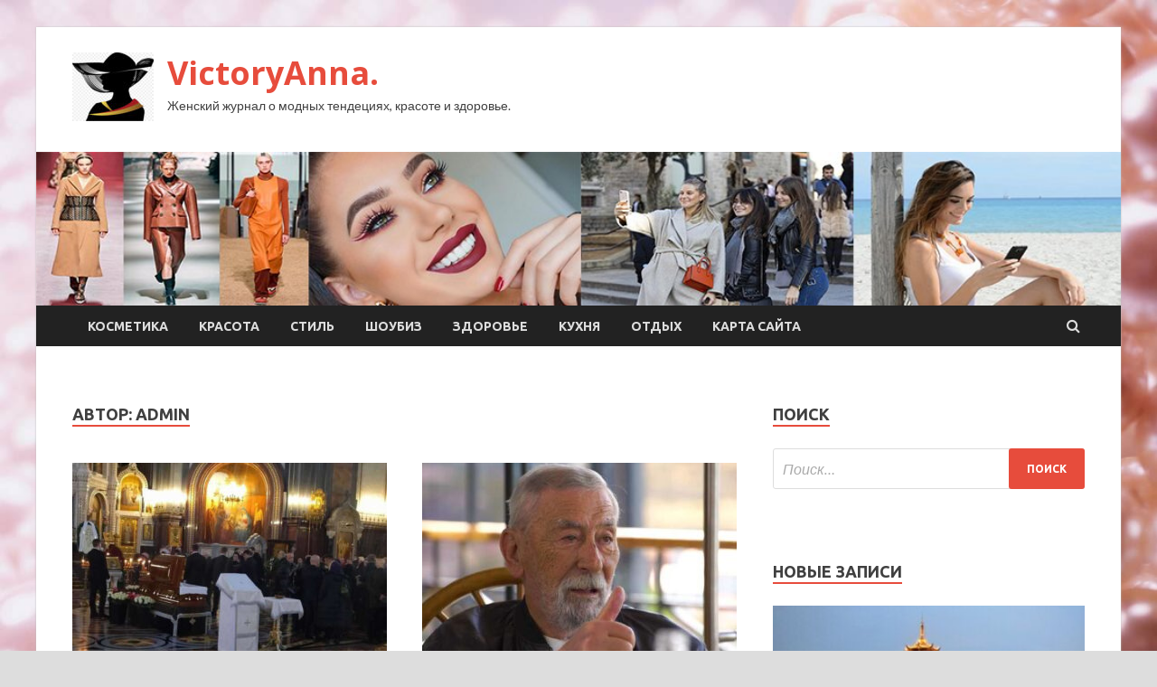

--- FILE ---
content_type: text/html; charset=UTF-8
request_url: http://viktorianna.ru/author/admin/page/41
body_size: 76781
content:
<!DOCTYPE html>
<html lang="ru-RU">
<head>
<meta charset="UTF-8">
<meta name="viewport" content="width=device-width, initial-scale=1">
<link rel="profile" href="http://gmpg.org/xfn/11">

<title>admin &#8212; Страница 41 &#8212; VictoryAnna.</title>
<meta name='robots' content='max-image-preview:large' />
<link rel='dns-prefetch' href='//fonts.googleapis.com' />
<style id='wp-img-auto-sizes-contain-inline-css' type='text/css'>
img:is([sizes=auto i],[sizes^="auto," i]){contain-intrinsic-size:3000px 1500px}
/*# sourceURL=wp-img-auto-sizes-contain-inline-css */
</style>
<style id='wp-block-library-inline-css' type='text/css'>
:root{--wp-block-synced-color:#7a00df;--wp-block-synced-color--rgb:122,0,223;--wp-bound-block-color:var(--wp-block-synced-color);--wp-editor-canvas-background:#ddd;--wp-admin-theme-color:#007cba;--wp-admin-theme-color--rgb:0,124,186;--wp-admin-theme-color-darker-10:#006ba1;--wp-admin-theme-color-darker-10--rgb:0,107,160.5;--wp-admin-theme-color-darker-20:#005a87;--wp-admin-theme-color-darker-20--rgb:0,90,135;--wp-admin-border-width-focus:2px}@media (min-resolution:192dpi){:root{--wp-admin-border-width-focus:1.5px}}.wp-element-button{cursor:pointer}:root .has-very-light-gray-background-color{background-color:#eee}:root .has-very-dark-gray-background-color{background-color:#313131}:root .has-very-light-gray-color{color:#eee}:root .has-very-dark-gray-color{color:#313131}:root .has-vivid-green-cyan-to-vivid-cyan-blue-gradient-background{background:linear-gradient(135deg,#00d084,#0693e3)}:root .has-purple-crush-gradient-background{background:linear-gradient(135deg,#34e2e4,#4721fb 50%,#ab1dfe)}:root .has-hazy-dawn-gradient-background{background:linear-gradient(135deg,#faaca8,#dad0ec)}:root .has-subdued-olive-gradient-background{background:linear-gradient(135deg,#fafae1,#67a671)}:root .has-atomic-cream-gradient-background{background:linear-gradient(135deg,#fdd79a,#004a59)}:root .has-nightshade-gradient-background{background:linear-gradient(135deg,#330968,#31cdcf)}:root .has-midnight-gradient-background{background:linear-gradient(135deg,#020381,#2874fc)}:root{--wp--preset--font-size--normal:16px;--wp--preset--font-size--huge:42px}.has-regular-font-size{font-size:1em}.has-larger-font-size{font-size:2.625em}.has-normal-font-size{font-size:var(--wp--preset--font-size--normal)}.has-huge-font-size{font-size:var(--wp--preset--font-size--huge)}.has-text-align-center{text-align:center}.has-text-align-left{text-align:left}.has-text-align-right{text-align:right}.has-fit-text{white-space:nowrap!important}#end-resizable-editor-section{display:none}.aligncenter{clear:both}.items-justified-left{justify-content:flex-start}.items-justified-center{justify-content:center}.items-justified-right{justify-content:flex-end}.items-justified-space-between{justify-content:space-between}.screen-reader-text{border:0;clip-path:inset(50%);height:1px;margin:-1px;overflow:hidden;padding:0;position:absolute;width:1px;word-wrap:normal!important}.screen-reader-text:focus{background-color:#ddd;clip-path:none;color:#444;display:block;font-size:1em;height:auto;left:5px;line-height:normal;padding:15px 23px 14px;text-decoration:none;top:5px;width:auto;z-index:100000}html :where(.has-border-color){border-style:solid}html :where([style*=border-top-color]){border-top-style:solid}html :where([style*=border-right-color]){border-right-style:solid}html :where([style*=border-bottom-color]){border-bottom-style:solid}html :where([style*=border-left-color]){border-left-style:solid}html :where([style*=border-width]){border-style:solid}html :where([style*=border-top-width]){border-top-style:solid}html :where([style*=border-right-width]){border-right-style:solid}html :where([style*=border-bottom-width]){border-bottom-style:solid}html :where([style*=border-left-width]){border-left-style:solid}html :where(img[class*=wp-image-]){height:auto;max-width:100%}:where(figure){margin:0 0 1em}html :where(.is-position-sticky){--wp-admin--admin-bar--position-offset:var(--wp-admin--admin-bar--height,0px)}@media screen and (max-width:600px){html :where(.is-position-sticky){--wp-admin--admin-bar--position-offset:0px}}

/*# sourceURL=wp-block-library-inline-css */
</style><style id='global-styles-inline-css' type='text/css'>
:root{--wp--preset--aspect-ratio--square: 1;--wp--preset--aspect-ratio--4-3: 4/3;--wp--preset--aspect-ratio--3-4: 3/4;--wp--preset--aspect-ratio--3-2: 3/2;--wp--preset--aspect-ratio--2-3: 2/3;--wp--preset--aspect-ratio--16-9: 16/9;--wp--preset--aspect-ratio--9-16: 9/16;--wp--preset--color--black: #000000;--wp--preset--color--cyan-bluish-gray: #abb8c3;--wp--preset--color--white: #ffffff;--wp--preset--color--pale-pink: #f78da7;--wp--preset--color--vivid-red: #cf2e2e;--wp--preset--color--luminous-vivid-orange: #ff6900;--wp--preset--color--luminous-vivid-amber: #fcb900;--wp--preset--color--light-green-cyan: #7bdcb5;--wp--preset--color--vivid-green-cyan: #00d084;--wp--preset--color--pale-cyan-blue: #8ed1fc;--wp--preset--color--vivid-cyan-blue: #0693e3;--wp--preset--color--vivid-purple: #9b51e0;--wp--preset--gradient--vivid-cyan-blue-to-vivid-purple: linear-gradient(135deg,rgb(6,147,227) 0%,rgb(155,81,224) 100%);--wp--preset--gradient--light-green-cyan-to-vivid-green-cyan: linear-gradient(135deg,rgb(122,220,180) 0%,rgb(0,208,130) 100%);--wp--preset--gradient--luminous-vivid-amber-to-luminous-vivid-orange: linear-gradient(135deg,rgb(252,185,0) 0%,rgb(255,105,0) 100%);--wp--preset--gradient--luminous-vivid-orange-to-vivid-red: linear-gradient(135deg,rgb(255,105,0) 0%,rgb(207,46,46) 100%);--wp--preset--gradient--very-light-gray-to-cyan-bluish-gray: linear-gradient(135deg,rgb(238,238,238) 0%,rgb(169,184,195) 100%);--wp--preset--gradient--cool-to-warm-spectrum: linear-gradient(135deg,rgb(74,234,220) 0%,rgb(151,120,209) 20%,rgb(207,42,186) 40%,rgb(238,44,130) 60%,rgb(251,105,98) 80%,rgb(254,248,76) 100%);--wp--preset--gradient--blush-light-purple: linear-gradient(135deg,rgb(255,206,236) 0%,rgb(152,150,240) 100%);--wp--preset--gradient--blush-bordeaux: linear-gradient(135deg,rgb(254,205,165) 0%,rgb(254,45,45) 50%,rgb(107,0,62) 100%);--wp--preset--gradient--luminous-dusk: linear-gradient(135deg,rgb(255,203,112) 0%,rgb(199,81,192) 50%,rgb(65,88,208) 100%);--wp--preset--gradient--pale-ocean: linear-gradient(135deg,rgb(255,245,203) 0%,rgb(182,227,212) 50%,rgb(51,167,181) 100%);--wp--preset--gradient--electric-grass: linear-gradient(135deg,rgb(202,248,128) 0%,rgb(113,206,126) 100%);--wp--preset--gradient--midnight: linear-gradient(135deg,rgb(2,3,129) 0%,rgb(40,116,252) 100%);--wp--preset--font-size--small: 13px;--wp--preset--font-size--medium: 20px;--wp--preset--font-size--large: 36px;--wp--preset--font-size--x-large: 42px;--wp--preset--spacing--20: 0.44rem;--wp--preset--spacing--30: 0.67rem;--wp--preset--spacing--40: 1rem;--wp--preset--spacing--50: 1.5rem;--wp--preset--spacing--60: 2.25rem;--wp--preset--spacing--70: 3.38rem;--wp--preset--spacing--80: 5.06rem;--wp--preset--shadow--natural: 6px 6px 9px rgba(0, 0, 0, 0.2);--wp--preset--shadow--deep: 12px 12px 50px rgba(0, 0, 0, 0.4);--wp--preset--shadow--sharp: 6px 6px 0px rgba(0, 0, 0, 0.2);--wp--preset--shadow--outlined: 6px 6px 0px -3px rgb(255, 255, 255), 6px 6px rgb(0, 0, 0);--wp--preset--shadow--crisp: 6px 6px 0px rgb(0, 0, 0);}:where(.is-layout-flex){gap: 0.5em;}:where(.is-layout-grid){gap: 0.5em;}body .is-layout-flex{display: flex;}.is-layout-flex{flex-wrap: wrap;align-items: center;}.is-layout-flex > :is(*, div){margin: 0;}body .is-layout-grid{display: grid;}.is-layout-grid > :is(*, div){margin: 0;}:where(.wp-block-columns.is-layout-flex){gap: 2em;}:where(.wp-block-columns.is-layout-grid){gap: 2em;}:where(.wp-block-post-template.is-layout-flex){gap: 1.25em;}:where(.wp-block-post-template.is-layout-grid){gap: 1.25em;}.has-black-color{color: var(--wp--preset--color--black) !important;}.has-cyan-bluish-gray-color{color: var(--wp--preset--color--cyan-bluish-gray) !important;}.has-white-color{color: var(--wp--preset--color--white) !important;}.has-pale-pink-color{color: var(--wp--preset--color--pale-pink) !important;}.has-vivid-red-color{color: var(--wp--preset--color--vivid-red) !important;}.has-luminous-vivid-orange-color{color: var(--wp--preset--color--luminous-vivid-orange) !important;}.has-luminous-vivid-amber-color{color: var(--wp--preset--color--luminous-vivid-amber) !important;}.has-light-green-cyan-color{color: var(--wp--preset--color--light-green-cyan) !important;}.has-vivid-green-cyan-color{color: var(--wp--preset--color--vivid-green-cyan) !important;}.has-pale-cyan-blue-color{color: var(--wp--preset--color--pale-cyan-blue) !important;}.has-vivid-cyan-blue-color{color: var(--wp--preset--color--vivid-cyan-blue) !important;}.has-vivid-purple-color{color: var(--wp--preset--color--vivid-purple) !important;}.has-black-background-color{background-color: var(--wp--preset--color--black) !important;}.has-cyan-bluish-gray-background-color{background-color: var(--wp--preset--color--cyan-bluish-gray) !important;}.has-white-background-color{background-color: var(--wp--preset--color--white) !important;}.has-pale-pink-background-color{background-color: var(--wp--preset--color--pale-pink) !important;}.has-vivid-red-background-color{background-color: var(--wp--preset--color--vivid-red) !important;}.has-luminous-vivid-orange-background-color{background-color: var(--wp--preset--color--luminous-vivid-orange) !important;}.has-luminous-vivid-amber-background-color{background-color: var(--wp--preset--color--luminous-vivid-amber) !important;}.has-light-green-cyan-background-color{background-color: var(--wp--preset--color--light-green-cyan) !important;}.has-vivid-green-cyan-background-color{background-color: var(--wp--preset--color--vivid-green-cyan) !important;}.has-pale-cyan-blue-background-color{background-color: var(--wp--preset--color--pale-cyan-blue) !important;}.has-vivid-cyan-blue-background-color{background-color: var(--wp--preset--color--vivid-cyan-blue) !important;}.has-vivid-purple-background-color{background-color: var(--wp--preset--color--vivid-purple) !important;}.has-black-border-color{border-color: var(--wp--preset--color--black) !important;}.has-cyan-bluish-gray-border-color{border-color: var(--wp--preset--color--cyan-bluish-gray) !important;}.has-white-border-color{border-color: var(--wp--preset--color--white) !important;}.has-pale-pink-border-color{border-color: var(--wp--preset--color--pale-pink) !important;}.has-vivid-red-border-color{border-color: var(--wp--preset--color--vivid-red) !important;}.has-luminous-vivid-orange-border-color{border-color: var(--wp--preset--color--luminous-vivid-orange) !important;}.has-luminous-vivid-amber-border-color{border-color: var(--wp--preset--color--luminous-vivid-amber) !important;}.has-light-green-cyan-border-color{border-color: var(--wp--preset--color--light-green-cyan) !important;}.has-vivid-green-cyan-border-color{border-color: var(--wp--preset--color--vivid-green-cyan) !important;}.has-pale-cyan-blue-border-color{border-color: var(--wp--preset--color--pale-cyan-blue) !important;}.has-vivid-cyan-blue-border-color{border-color: var(--wp--preset--color--vivid-cyan-blue) !important;}.has-vivid-purple-border-color{border-color: var(--wp--preset--color--vivid-purple) !important;}.has-vivid-cyan-blue-to-vivid-purple-gradient-background{background: var(--wp--preset--gradient--vivid-cyan-blue-to-vivid-purple) !important;}.has-light-green-cyan-to-vivid-green-cyan-gradient-background{background: var(--wp--preset--gradient--light-green-cyan-to-vivid-green-cyan) !important;}.has-luminous-vivid-amber-to-luminous-vivid-orange-gradient-background{background: var(--wp--preset--gradient--luminous-vivid-amber-to-luminous-vivid-orange) !important;}.has-luminous-vivid-orange-to-vivid-red-gradient-background{background: var(--wp--preset--gradient--luminous-vivid-orange-to-vivid-red) !important;}.has-very-light-gray-to-cyan-bluish-gray-gradient-background{background: var(--wp--preset--gradient--very-light-gray-to-cyan-bluish-gray) !important;}.has-cool-to-warm-spectrum-gradient-background{background: var(--wp--preset--gradient--cool-to-warm-spectrum) !important;}.has-blush-light-purple-gradient-background{background: var(--wp--preset--gradient--blush-light-purple) !important;}.has-blush-bordeaux-gradient-background{background: var(--wp--preset--gradient--blush-bordeaux) !important;}.has-luminous-dusk-gradient-background{background: var(--wp--preset--gradient--luminous-dusk) !important;}.has-pale-ocean-gradient-background{background: var(--wp--preset--gradient--pale-ocean) !important;}.has-electric-grass-gradient-background{background: var(--wp--preset--gradient--electric-grass) !important;}.has-midnight-gradient-background{background: var(--wp--preset--gradient--midnight) !important;}.has-small-font-size{font-size: var(--wp--preset--font-size--small) !important;}.has-medium-font-size{font-size: var(--wp--preset--font-size--medium) !important;}.has-large-font-size{font-size: var(--wp--preset--font-size--large) !important;}.has-x-large-font-size{font-size: var(--wp--preset--font-size--x-large) !important;}
/*# sourceURL=global-styles-inline-css */
</style>

<style id='classic-theme-styles-inline-css' type='text/css'>
/*! This file is auto-generated */
.wp-block-button__link{color:#fff;background-color:#32373c;border-radius:9999px;box-shadow:none;text-decoration:none;padding:calc(.667em + 2px) calc(1.333em + 2px);font-size:1.125em}.wp-block-file__button{background:#32373c;color:#fff;text-decoration:none}
/*# sourceURL=/wp-includes/css/classic-themes.min.css */
</style>
<link rel='stylesheet' id='hitmag-style-css' href='http://viktorianna.ru/wp-content/themes/hitmag/style.css' type='text/css' media='all' />
<link rel='stylesheet' id='jquery-flexslider-css' href='http://viktorianna.ru/wp-content/themes/hitmag/css/flexslider.css' type='text/css' media='screen' />
<link rel='stylesheet' id='jquery-magnific-popup-css' href='http://viktorianna.ru/wp-content/themes/hitmag/css/magnific-popup.css' type='text/css' media='all' />
<script type="text/javascript" src="http://viktorianna.ru/wp-includes/js/jquery/jquery.min.js" id="jquery-core-js"></script>
<script type="text/javascript" src="http://viktorianna.ru/wp-includes/js/jquery/jquery-migrate.min.js" id="jquery-migrate-js"></script>
<script type="text/javascript" id="wp-disable-css-lazy-load-js-extra">
/* <![CDATA[ */
var WpDisableAsyncLinks = {"wp-disable-font-awesome":"http://viktorianna.ru/wp-content/themes/hitmag/css/font-awesome.min.css","wp-disable-google-fonts":"//fonts.googleapis.com/css?family=Ubuntu:400,500,700|Lato:400,700,400italic,700italic|Open%20Sans:400,400italic,700&subset=latin,latin-ext"};
//# sourceURL=wp-disable-css-lazy-load-js-extra
/* ]]> */
</script>
<script type="text/javascript" src="http://viktorianna.ru/wp-content/plugins/wp-disable/js/css-lazy-load.min.js" id="wp-disable-css-lazy-load-js"></script>

<meta name="description" content="admin &#8212; Страница 41 &#8212; VictoryAnna." />
<style type="text/css" id="custom-background-css">
body.custom-background { background-image: url("http://viktorianna.ru/wp-content/uploads/2023/01/woman.jpg"); background-position: left top; background-size: cover; background-repeat: no-repeat; background-attachment: fixed; }
</style>
	<link rel="icon" href="http://viktorianna.ru/wp-content/uploads/2023/01/woman2-150x150.jpg" sizes="32x32" />
<link rel="icon" href="http://viktorianna.ru/wp-content/uploads/2023/01/woman2-e1672983742365.jpg" sizes="192x192" />
<link rel="apple-touch-icon" href="http://viktorianna.ru/wp-content/uploads/2023/01/woman2-e1672983742365.jpg" />
<meta name="msapplication-TileImage" content="http://viktorianna.ru/wp-content/uploads/2023/01/woman2-e1672983742365.jpg" />
<link rel="alternate" type="application/rss+xml" title="RSS" href="http://viktorianna.ru/rsslatest.xml" /></head>

<body class="archive paged author author-admin author-1 custom-background wp-custom-logo paged-41 author-paged-41 wp-theme-hitmag hfeed th-right-sidebar">

<div id="page" class="site hitmag-wrapper">
	<a class="skip-link screen-reader-text" href="#content">Перейти к содержимому</a>

	<header id="masthead" class="site-header" role="banner">
		
		
		<div class="header-main-area">
			<div class="hm-container">
			<div class="site-branding">
				<div class="site-branding-content">
					<div class="hm-logo">
						<a href="http://viktorianna.ru/" class="custom-logo-link" rel="home"><img width="90" height="76" src="http://viktorianna.ru/wp-content/uploads/2023/01/woman2-e1672983742365.jpg" class="custom-logo" alt="VictoryAnna." decoding="async" /></a>					</div><!-- .hm-logo -->

					<div class="hm-site-title">
													<p class="site-title"><a href="http://viktorianna.ru/" rel="home">VictoryAnna.</a></p>
													<p class="site-description">Женский журнал о модных тендециях, красоте и здоровье.</p>
											</div><!-- .hm-site-title -->
				</div><!-- .site-branding-content -->
			</div><!-- .site-branding -->

						</div><!-- .hm-container -->
		</div><!-- .header-main-area -->

		<div class="hm-header-image"><img src="http://viktorianna.ru/wp-content/uploads/2023/01/victory_anna_croped.jpg" height="149" width="1051" alt="" /></div>
		<div class="hm-nav-container">
			<nav id="site-navigation" class="main-navigation" role="navigation">
				<div class="hm-container">
				<div class="menu-glavnoe-menyu-container"><ul id="primary-menu" class="menu"><li id="menu-item-141" class="menu-item menu-item-type-taxonomy menu-item-object-category menu-item-141"><a href="http://viktorianna.ru/category/kosmetika">Косметика</a></li>
<li id="menu-item-142" class="menu-item menu-item-type-taxonomy menu-item-object-category menu-item-142"><a href="http://viktorianna.ru/category/krasota">Красота</a></li>
<li id="menu-item-138" class="menu-item menu-item-type-taxonomy menu-item-object-category menu-item-138"><a href="http://viktorianna.ru/category/stil">Стиль</a></li>
<li id="menu-item-140" class="menu-item menu-item-type-taxonomy menu-item-object-category menu-item-140"><a href="http://viktorianna.ru/category/shoubiz">Шоубиз</a></li>
<li id="menu-item-136" class="menu-item menu-item-type-taxonomy menu-item-object-category menu-item-136"><a href="http://viktorianna.ru/category/zdorove">Здоровье</a></li>
<li id="menu-item-137" class="menu-item menu-item-type-taxonomy menu-item-object-category menu-item-137"><a href="http://viktorianna.ru/category/kuxnya">Кухня</a></li>
<li id="menu-item-139" class="menu-item menu-item-type-taxonomy menu-item-object-category menu-item-139"><a href="http://viktorianna.ru/category/otdyx">Отдых</a></li>
<li id="menu-item-143" class="menu-item menu-item-type-post_type menu-item-object-page menu-item-143"><a href="http://viktorianna.ru/karta-sajta">Карта сайта</a></li>
</ul></div>
									<div class="hm-search-button-icon"></div>
					<div class="hm-search-box-container">
						<div class="hm-search-box">
							<form role="search" method="get" class="search-form" action="http://viktorianna.ru/">
				<label>
					<span class="screen-reader-text">Найти:</span>
					<input type="search" class="search-field" placeholder="Поиск&hellip;" value="" name="s" />
				</label>
				<input type="submit" class="search-submit" value="Поиск" />
			</form>						</div><!-- th-search-box -->
					</div><!-- .th-search-box-container -->
								</div><!-- .hm-container -->
			</nav><!-- #site-navigation -->
			<a href="#" class="navbutton" id="main-nav-button">Главное меню</a>
			<div class="responsive-mainnav"></div>
		</div><!-- .hm-nav-container -->

		
	</header><!-- #masthead -->

	<div id="content" class="site-content">
		<div class="hm-container">

<div id="primary" class="content-area">
	<main id="main" class="site-main" role="main">

		
			<header class="page-header">
				<h1 class="page-title arc-page-title">Автор: <span>admin</span></h1>			</header><!-- .page-header -->

			<div class="posts-wrap th-grid-2">
<article id="post-3736" class="hitmag-post post-3736 post type-post status-publish format-standard has-post-thumbnail hentry category-shoubiz tag-evgenij-mironov tag-inna-churikova tag-kladbishhe tag-poxorony tag-smert">
	
			<a href="http://viktorianna.ru/shoubiz/proshanie-s-chyrikovoi-zavershilos-panfilov-sdelal-foto-jeny-v-groby-a-mironov-nazval-ee-maiakom-dobra.html" title="Прощание с Чуриковой завершилось: Панфилов сделал фото жены в гробу, а Миронов назвал ее «маяком добра»">
			<div class="archive-thumb">
			<img width="348" height="215" src="http://viktorianna.ru/wp-content/uploads/2023/01/proshhanie-s-churikovoj-zavershilos-panfilov-sdelal-foto-zheny-v-grobu-a-mironov-nazval-ee-majakom-dobra-10d9972-348x215.jpg" class="attachment-hitmag-grid size-hitmag-grid wp-post-image" alt="" decoding="async" fetchpriority="high" />			</div><!-- .archive-thumb -->
		</a>
		
	<div class="archive-content">
		<header class="entry-header">
			<div class="cat-links"><a href="http://viktorianna.ru/category/shoubiz" rel="category tag">Шоубиз</a></div><h3 class="entry-title"><a href="http://viktorianna.ru/shoubiz/proshanie-s-chyrikovoi-zavershilos-panfilov-sdelal-foto-jeny-v-groby-a-mironov-nazval-ee-maiakom-dobra.html" rel="bookmark">Прощание с Чуриковой завершилось: Панфилов сделал фото жены в гробу, а Миронов назвал ее «маяком добра»</a></h3>			<div class="entry-meta">
				<span class="comments-link"><a href="http://viktorianna.ru/shoubiz/proshanie-s-chyrikovoi-zavershilos-panfilov-sdelal-foto-jeny-v-groby-a-mironov-nazval-ee-maiakom-dobra.html#respond">Оставьте комментарий</a></span>			</div><!-- .entry-meta -->
					</header><!-- .entry-header -->

		<div class="entry-summary">
			Сейчас проходят похороны звезды — ее тело будет покоиться рядом с Владимиром Меньшовым
 
С Инной Чуриковой простились в храме Христа Спасителя
Актриса Инна Чурикова умерла 14 января на 80-м году жизни. Сегодня артистку проводили в последний путь ее родные и&hellip;					<a href="http://viktorianna.ru/shoubiz/proshanie-s-chyrikovoi-zavershilos-panfilov-sdelal-foto-jeny-v-groby-a-mironov-nazval-ee-maiakom-dobra.html" class="th-readmore">Подробнее</a>
				
		</div><!-- .entry-summary -->
		
	</div><!-- .archive-content -->
</article><!-- #post-## -->
<article id="post-3734" class="hitmag-post post-3734 post type-post status-publish format-standard has-post-thumbnail hentry category-shoubiz tag-vaxtang-kikabidze tag-gruziya tag-smert tag-umer tag-ceremoniya-proshhaniya">
	
			<a href="http://viktorianna.ru/shoubiz/v-tbilisi-nachalas-dvyhdnevnaia-panihida-po-vahtangy-kikabidze.html" title="В Тбилиси началась двухдневная панихида по Вахтангу Кикабидзе">
			<div class="archive-thumb">
			<img width="348" height="215" src="http://viktorianna.ru/wp-content/uploads/2023/01/v-tbilisi-nachalas-dvuhdnevnaja-panihida-po-vahtangu-kikabidze-d62d508-348x215.jpg" class="attachment-hitmag-grid size-hitmag-grid wp-post-image" alt="" decoding="async" />			</div><!-- .archive-thumb -->
		</a>
		
	<div class="archive-content">
		<header class="entry-header">
			<div class="cat-links"><a href="http://viktorianna.ru/category/shoubiz" rel="category tag">Шоубиз</a></div><h3 class="entry-title"><a href="http://viktorianna.ru/shoubiz/v-tbilisi-nachalas-dvyhdnevnaia-panihida-po-vahtangy-kikabidze.html" rel="bookmark">В Тбилиси началась двухдневная панихида по Вахтангу Кикабидзе</a></h3>			<div class="entry-meta">
				<span class="comments-link"><a href="http://viktorianna.ru/shoubiz/v-tbilisi-nachalas-dvyhdnevnaia-panihida-po-vahtangy-kikabidze.html#respond">Оставьте комментарий</a></span>			</div><!-- .entry-meta -->
					</header><!-- .entry-header -->

		<div class="entry-summary">
			Проститься со знаменитостью прибыл Станислав Садальский
 
Вахтанг Кикабидзе
Певец, актер, сценарист и режиссер Вахтанг Кикабидзе умер 15 января на 85-м году жизни. Причиной кончины артиста стала продолжительная болезнь — у него были проблемы с почками.
А сегодня в церкви Кашвети&hellip;					<a href="http://viktorianna.ru/shoubiz/v-tbilisi-nachalas-dvyhdnevnaia-panihida-po-vahtangy-kikabidze.html" class="th-readmore">Подробнее</a>
				
		</div><!-- .entry-summary -->
		
	</div><!-- .archive-content -->
</article><!-- #post-## -->
<article id="post-3732" class="hitmag-post post-3732 post type-post status-publish format-standard has-post-thumbnail hentry category-otdyx tag-otdyx tag-puteshestviya tag-turizm">
	
			<a href="http://viktorianna.ru/otdyx/vizovye-centry-horvatii-nachali-priem-dokymentov-na-shengenskyu-vizy.html" title="Визовые центры Хорватии начали приём документов на шенгенскую визу">
			<div class="archive-thumb">
			<img width="348" height="215" src="http://viktorianna.ru/wp-content/uploads/2023/01/vizovye-centry-horvatii-nachali-prijom-dokumentov-na-shengenskuju-vizu-5beb7f6-348x215.jpg" class="attachment-hitmag-grid size-hitmag-grid wp-post-image" alt="" decoding="async" />			</div><!-- .archive-thumb -->
		</a>
		
	<div class="archive-content">
		<header class="entry-header">
			<div class="cat-links"><a href="http://viktorianna.ru/category/otdyx" rel="category tag">Отдых</a></div><h3 class="entry-title"><a href="http://viktorianna.ru/otdyx/vizovye-centry-horvatii-nachali-priem-dokymentov-na-shengenskyu-vizy.html" rel="bookmark">Визовые центры Хорватии начали приём документов на шенгенскую визу</a></h3>			<div class="entry-meta">
				<span class="comments-link"><a href="http://viktorianna.ru/otdyx/vizovye-centry-horvatii-nachali-priem-dokymentov-na-shengenskyu-vizy.html#respond">Оставьте комментарий</a></span>			</div><!-- .entry-meta -->
					</header><!-- .entry-header -->

		<div class="entry-summary">
			&copy; Виктор Башкир   
РИА Новости пишет, что визовые центры Хорватии начали приём документов на&nbsp;краткосрочную шенгенскую визу. Об&nbsp;этом заявили в&nbsp;визовом центре VFS Global в&nbsp;Москве.
Так, Хорватия осуществляет приём документов на&nbsp;шенгенские краткосрочные визы С&nbsp;по&nbsp;всем целям поездки. Оформление уже началось. Также приём документов&hellip;					<a href="http://viktorianna.ru/otdyx/vizovye-centry-horvatii-nachali-priem-dokymentov-na-shengenskyu-vizy.html" class="th-readmore">Подробнее</a>
				
		</div><!-- .entry-summary -->
		
	</div><!-- .archive-content -->
</article><!-- #post-## -->
<article id="post-3730" class="hitmag-post post-3730 post type-post status-publish format-standard has-post-thumbnail hentry category-stil tag-krasota tag-moda tag-stil">
	
			<a href="http://viktorianna.ru/stil/na-ykraine-nazvali-ysloviia-sereznogo-rassmotreniia-peregovorov.html" title="На Украине назвали условия серьезного рассмотрения переговоров">
			<div class="archive-thumb">
			<img width="240" height="160" src="http://viktorianna.ru/wp-content/uploads/2023/01/na-ukraine-nazvali-uslovija-sereznogo-rassmotrenija-peregovorov-252a126.jpg" class="attachment-hitmag-grid size-hitmag-grid wp-post-image" alt="" decoding="async" loading="lazy" />			</div><!-- .archive-thumb -->
		</a>
		
	<div class="archive-content">
		<header class="entry-header">
			<div class="cat-links"><a href="http://viktorianna.ru/category/stil" rel="category tag">Стиль</a></div><h3 class="entry-title"><a href="http://viktorianna.ru/stil/na-ykraine-nazvali-ysloviia-sereznogo-rassmotreniia-peregovorov.html" rel="bookmark">На Украине назвали условия серьезного рассмотрения переговоров</a></h3>			<div class="entry-meta">
				<span class="comments-link"><a href="http://viktorianna.ru/stil/na-ykraine-nazvali-ysloviia-sereznogo-rassmotreniia-peregovorov.html#respond">Оставьте комментарий</a></span>			</div><!-- .entry-meta -->
					</header><!-- .entry-header -->

		<div class="entry-summary">
			Пресс-секретарь Зеленского: переговоры с РФ возможны на принципах международного права  
Фото: Oleksii Chumachenko / Anadolu Agency via Getty Images
Украина готова серьезно рассмотреть вопрос о возобновлении переговоров с Россией при соблюдении универсальных принципов международного права. Условия для создания такой ситуации&hellip;					<a href="http://viktorianna.ru/stil/na-ykraine-nazvali-ysloviia-sereznogo-rassmotreniia-peregovorov.html" class="th-readmore">Подробнее</a>
				
		</div><!-- .entry-summary -->
		
	</div><!-- .archive-content -->
</article><!-- #post-## -->
<article id="post-3728" class="hitmag-post post-3728 post type-post status-publish format-standard has-post-thumbnail hentry category-stil tag-krasota tag-moda tag-stil">
	
			<a href="http://viktorianna.ru/stil/kojanye-plashi-iz-1990-h-vnov-stali-modnymi-y-znamenitostei.html" title="Кожаные плащи из 1990-х вновь стали модными у знаменитостей">
			<div class="archive-thumb">
			<img width="240" height="160" src="http://viktorianna.ru/wp-content/uploads/2023/01/kozhanye-plashhi-iz-1990-h-vnov-stali-modnymi-u-znamenitostej-74de687.jpg" class="attachment-hitmag-grid size-hitmag-grid wp-post-image" alt="" decoding="async" loading="lazy" />			</div><!-- .archive-thumb -->
		</a>
		
	<div class="archive-content">
		<header class="entry-header">
			<div class="cat-links"><a href="http://viktorianna.ru/category/stil" rel="category tag">Стиль</a></div><h3 class="entry-title"><a href="http://viktorianna.ru/stil/kojanye-plashi-iz-1990-h-vnov-stali-modnymi-y-znamenitostei.html" rel="bookmark">Кожаные плащи из 1990-х вновь стали модными у знаменитостей</a></h3>			<div class="entry-meta">
				<span class="comments-link"><a href="http://viktorianna.ru/stil/kojanye-plashi-iz-1990-h-vnov-stali-modnymi-y-znamenitostei.html#respond">Оставьте комментарий</a></span>			</div><!-- .entry-meta -->
					</header><!-- .entry-header -->

		<div class="entry-summary">
			People: кожаные плащи из 1990-х годов вновь обрели актуальность у знаменитостей  
Фото: Shutterstock
Журналисты People назвали еще одну вещь из 1990-х годов, которая вновь обрела актуальность в текущем сезоне. Материал опубликован на сайте издания.
Речь идет о длинном кожаном плаще,&hellip;					<a href="http://viktorianna.ru/stil/kojanye-plashi-iz-1990-h-vnov-stali-modnymi-y-znamenitostei.html" class="th-readmore">Подробнее</a>
				
		</div><!-- .entry-summary -->
		
	</div><!-- .archive-content -->
</article><!-- #post-## -->
<article id="post-3726" class="hitmag-post post-3726 post type-post status-publish format-standard has-post-thumbnail hentry category-stil tag-krasota tag-moda tag-stil">
	
			<a href="http://viktorianna.ru/stil/nazvany-piat-vernyvshihsia-v-mody-iz-1990-h-trendov.html" title="Названы пять вернувшихся в моду из 1990-х трендов">
			<div class="archive-thumb">
			<img width="240" height="160" src="http://viktorianna.ru/wp-content/uploads/2023/01/nazvany-pjat-vernuvshihsja-v-modu-iz-1990-h-trendov-d277a3c.jpg" class="attachment-hitmag-grid size-hitmag-grid wp-post-image" alt="" decoding="async" loading="lazy" />			</div><!-- .archive-thumb -->
		</a>
		
	<div class="archive-content">
		<header class="entry-header">
			<div class="cat-links"><a href="http://viktorianna.ru/category/stil" rel="category tag">Стиль</a></div><h3 class="entry-title"><a href="http://viktorianna.ru/stil/nazvany-piat-vernyvshihsia-v-mody-iz-1990-h-trendov.html" rel="bookmark">Названы пять вернувшихся в моду из 1990-х трендов</a></h3>			<div class="entry-meta">
				<span class="comments-link"><a href="http://viktorianna.ru/stil/nazvany-piat-vernyvshihsia-v-mody-iz-1990-h-trendov.html#respond">Оставьте комментарий</a></span>			</div><!-- .entry-meta -->
					</header><!-- .entry-header -->

		<div class="entry-summary">
			Редактор The Sun Клемми Филдсенд: популярные в 1990-х годах юбки-пояса вернулись в моду  
Фото: Frank Flores / Unsplash
Модный редактор портала The Sun Клемми Филдсенд назвала пять трендов из 1990-х годов, которые вновь вернулись в моду. Соответствующий материал появился на&hellip;					<a href="http://viktorianna.ru/stil/nazvany-piat-vernyvshihsia-v-mody-iz-1990-h-trendov.html" class="th-readmore">Подробнее</a>
				
		</div><!-- .entry-summary -->
		
	</div><!-- .archive-content -->
</article><!-- #post-## -->
<article id="post-3714" class="hitmag-post post-3714 post type-post status-publish format-standard has-post-thumbnail hentry category-kuxnya tag-dlya-detej tag-konkurs-novogodnie-recepty-s-kruazett tag-konkursnye-recepty tag-na-desert tag-na-obed">
	
			<a href="http://viktorianna.ru/kuxnya/tvorojnyi-desert-s-hlebcami-kruazett.html" title="Творожный десерт с хлебцами Kruazett">
			<div class="archive-thumb">
			<img width="348" height="215" src="http://viktorianna.ru/wp-content/uploads/2023/01/tvorozhnyj-desert-s-hlebcami-kruazett-3cb3d04-348x215.jpg" class="attachment-hitmag-grid size-hitmag-grid wp-post-image" alt="" decoding="async" loading="lazy" />			</div><!-- .archive-thumb -->
		</a>
		
	<div class="archive-content">
		<header class="entry-header">
			<div class="cat-links"><a href="http://viktorianna.ru/category/kuxnya" rel="category tag">Кухня</a></div><h3 class="entry-title"><a href="http://viktorianna.ru/kuxnya/tvorojnyi-desert-s-hlebcami-kruazett.html" rel="bookmark">Творожный десерт с хлебцами Kruazett</a></h3>			<div class="entry-meta">
				<span class="comments-link"><a href="http://viktorianna.ru/kuxnya/tvorojnyi-desert-s-hlebcami-kruazett.html#respond">Оставьте комментарий</a></span>			</div><!-- .entry-meta -->
					</header><!-- .entry-header -->

		<div class="entry-summary">
			Этот очень вкусный и быстрый десерт подойдет к любому застолью. Уверена, что такой облегченный вариант нежного десерта &quot;а-ля чизкейк&quot; придется вам по вкусу, заходите.
       Категория:                                       Десерты                                                                 Другие&hellip;					<a href="http://viktorianna.ru/kuxnya/tvorojnyi-desert-s-hlebcami-kruazett.html" class="th-readmore">Подробнее</a>
				
		</div><!-- .entry-summary -->
		
	</div><!-- .archive-content -->
</article><!-- #post-## -->
<article id="post-3712" class="hitmag-post post-3712 post type-post status-publish format-standard has-post-thumbnail hentry category-krasota tag-mylo">
	
			<a href="http://viktorianna.ru/krasota/miasnikov-razveial-mif-o-polze-antibakterialnogo-myla.html" title="Мясников развеял миф о пользе антибактериального мыла">
			<div class="archive-thumb">
			<img width="348" height="215" src="http://viktorianna.ru/wp-content/uploads/2023/01/mjasnikov-razvejal-mif-o-polze-antibakterialnogo-myla-2571835-348x215.jpg" class="attachment-hitmag-grid size-hitmag-grid wp-post-image" alt="" decoding="async" loading="lazy" />			</div><!-- .archive-thumb -->
		</a>
		
	<div class="archive-content">
		<header class="entry-header">
			<div class="cat-links"><a href="http://viktorianna.ru/category/krasota" rel="category tag">Красота</a></div><h3 class="entry-title"><a href="http://viktorianna.ru/krasota/miasnikov-razveial-mif-o-polze-antibakterialnogo-myla.html" rel="bookmark">Мясников развеял миф о пользе антибактериального мыла</a></h3>			<div class="entry-meta">
				<span class="comments-link"><a href="http://viktorianna.ru/krasota/miasnikov-razveial-mif-o-polze-antibakterialnogo-myla.html#respond">Оставьте комментарий</a></span>			</div><!-- .entry-meta -->
					</header><!-- .entry-header -->

		<div class="entry-summary">
			При выборе товаров личной гигиены не следует слепо верить рекламе. 
Перед покупкой всегда надо серьезно подойти к вопросу выбора продукта, чтобы точно знать, что от него можно получить пользу, а не вред.
Многие привыкли считать, будто антибактериальное мыло&hellip;					<a href="http://viktorianna.ru/krasota/miasnikov-razveial-mif-o-polze-antibakterialnogo-myla.html" class="th-readmore">Подробнее</a>
				
		</div><!-- .entry-summary -->
		
	</div><!-- .archive-content -->
</article><!-- #post-## -->
<article id="post-3710" class="hitmag-post post-3710 post type-post status-publish format-standard has-post-thumbnail hentry category-krasota tag-golod">
	
			<a href="http://viktorianna.ru/krasota/pochemy-postoianno-hochetsia-est-terapevt-nazvala-prichiny.html" title="Почему постоянно хочется есть: терапевт назвала причины">
			<div class="archive-thumb">
			<img width="348" height="215" src="http://viktorianna.ru/wp-content/uploads/2023/01/pochemu-postojanno-hochetsja-est-terapevt-nazvala-prichiny-d74a230-348x215.jpg" class="attachment-hitmag-grid size-hitmag-grid wp-post-image" alt="" decoding="async" loading="lazy" />			</div><!-- .archive-thumb -->
		</a>
		
	<div class="archive-content">
		<header class="entry-header">
			<div class="cat-links"><a href="http://viktorianna.ru/category/krasota" rel="category tag">Красота</a></div><h3 class="entry-title"><a href="http://viktorianna.ru/krasota/pochemy-postoianno-hochetsia-est-terapevt-nazvala-prichiny.html" rel="bookmark">Почему постоянно хочется есть: терапевт назвала причины</a></h3>			<div class="entry-meta">
				<span class="comments-link"><a href="http://viktorianna.ru/krasota/pochemy-postoianno-hochetsia-est-terapevt-nazvala-prichiny.html#respond">Оставьте комментарий</a></span>			</div><!-- .entry-meta -->
					</header><!-- .entry-header -->

		<div class="entry-summary">
			Если человек постоянно испытывает чувство голода, то это говорит о серьезных проблемах со здоровьем. 
Если вовремя не принять меры, то можно столкнуться с ожирением и другими серьезными заболеваниями.
Подробно о причинах проблемы рассказала терапевт Полина&hellip;					<a href="http://viktorianna.ru/krasota/pochemy-postoianno-hochetsia-est-terapevt-nazvala-prichiny.html" class="th-readmore">Подробнее</a>
				
		</div><!-- .entry-summary -->
		
	</div><!-- .archive-content -->
</article><!-- #post-## -->
<article id="post-3708" class="hitmag-post post-3708 post type-post status-publish format-standard has-post-thumbnail hentry category-shoubiz tag-deti tag-lichnaya-zhizn tag-otnosheniya tag-rebenok tag-roman">
	
			<a href="http://viktorianna.ru/shoubiz/smi-tina-kandelaki-v-tretii-raz-stala-mamoi.html" title="СМИ: Тина Канделаки в третий раз стала мамой">
			<div class="archive-thumb">
			<img width="348" height="215" src="http://viktorianna.ru/wp-content/uploads/2023/01/smi-tina-kandelaki-v-tretij-raz-stala-mamoj-77615d3-348x215.jpg" class="attachment-hitmag-grid size-hitmag-grid wp-post-image" alt="" decoding="async" loading="lazy" />			</div><!-- .archive-thumb -->
		</a>
		
	<div class="archive-content">
		<header class="entry-header">
			<div class="cat-links"><a href="http://viktorianna.ru/category/shoubiz" rel="category tag">Шоубиз</a></div><h3 class="entry-title"><a href="http://viktorianna.ru/shoubiz/smi-tina-kandelaki-v-tretii-raz-stala-mamoi.html" rel="bookmark">СМИ: Тина Канделаки в третий раз стала мамой</a></h3>			<div class="entry-meta">
				<span class="comments-link"><a href="http://viktorianna.ru/shoubiz/smi-tina-kandelaki-v-tretii-raz-stala-mamoi.html#respond">Оставьте комментарий</a></span>			</div><!-- .entry-meta -->
					</header><!-- .entry-header -->

		<div class="entry-summary">
			Уже известен пол малыша
 
Тина Канделаки
Журналистка и заместитель генерального директора «Газпром-медиа» Тина Канделаки стала мамой в третий раз. Об этом сообщает портал «Светские хроники». У 47-летней знаменитости родился сын. Мальчик появился на свет благодаря суррогатной матери.
Напомним, Канделаки девять&hellip;					<a href="http://viktorianna.ru/shoubiz/smi-tina-kandelaki-v-tretii-raz-stala-mamoi.html" class="th-readmore">Подробнее</a>
				
		</div><!-- .entry-summary -->
		
	</div><!-- .archive-content -->
</article><!-- #post-## --></div><!-- .posts-wrap -->
	<nav class="navigation pagination" aria-label="Пагинация записей">
		<h2 class="screen-reader-text">Пагинация записей</h2>
		<div class="nav-links"><a class="prev page-numbers" href="http://viktorianna.ru/author/admin/page/40">Назад</a>
<a class="page-numbers" href="http://viktorianna.ru/author/admin/">1</a>
<span class="page-numbers dots">&hellip;</span>
<a class="page-numbers" href="http://viktorianna.ru/author/admin/page/40">40</a>
<span aria-current="page" class="page-numbers current">41</span>
<a class="page-numbers" href="http://viktorianna.ru/author/admin/page/42">42</a>
<span class="page-numbers dots">&hellip;</span>
<a class="page-numbers" href="http://viktorianna.ru/author/admin/page/101">101</a>
<a class="next page-numbers" href="http://viktorianna.ru/author/admin/page/42">Далее</a></div>
	</nav>
	</main><!-- #main -->
</div><!-- #primary -->

<script async="async" src="https://w.uptolike.com/widgets/v1/zp.js?pid=lf5c62007aec7829b1b45b324d840078fe84155918" type="text/javascript"></script>
<p></p>


<aside id="secondary" class="widget-area" role="complementary">
	<section id="search-2" class="widget widget_search"><h4 class="widget-title">Поиск</h4><form role="search" method="get" class="search-form" action="http://viktorianna.ru/">
				<label>
					<span class="screen-reader-text">Найти:</span>
					<input type="search" class="search-field" placeholder="Поиск&hellip;" value="" name="s" />
				</label>
				<input type="submit" class="search-submit" value="Поиск" />
			</form></section><section id="execphp-2" class="widget widget_execphp">			<div class="execphpwidget"></div>
		</section><section id="hitmag_dual_category_posts-2" class="widget widget_hitmag_dual_category_posts">		<!-- Category 1 -->
		<div class="hm-dualc-left">
			<h4 class="widget-title">Новые записи</h4>
                                                                    
                        <div class="hmbd-post">
                                                            <a href="http://viktorianna.ru/otdyx/kitai-i-rossiia-vosstanoviat-bezvizovyi-rejim-dlia-tyrgrypp.html" title="Китай и Россия восстановят безвизовый режим для тургрупп"><img width="348" height="215" src="http://viktorianna.ru/wp-content/uploads/2023/01/kitaj-i-rossija-vosstanovjat-bezvizovyj-rezhim-dlja-turgrupp-c843e26-348x215.jpg" class="attachment-hitmag-grid size-hitmag-grid wp-post-image" alt="" decoding="async" loading="lazy" /></a>
                            
                            <div class="cat-links"><a href="http://viktorianna.ru/category/otdyx" rel="category tag">Отдых</a></div>
                            <h3 class="hmb-entry-title"><a href="http://viktorianna.ru/otdyx/kitai-i-rossiia-vosstanoviat-bezvizovyi-rejim-dlia-tyrgrypp.html" rel="bookmark">Китай и Россия восстановят безвизовый режим для тургрупп</a></h3>						

                            <div class="hmb-entry-meta">
                                <span class="comments-link"><a href="http://viktorianna.ru/otdyx/kitai-i-rossiia-vosstanoviat-bezvizovyi-rejim-dlia-tyrgrypp.html#respond">Оставьте комментарий</a></span>                            </div><!-- .entry-meta -->

                            <div class="hmb-entry-summary">&copy; natchen   
Как сообщает Deita.ru, Китай и&nbsp;Россия восстановят безвизовый режим для тургрупп в&nbsp;начале февраля. Об&nbsp;этом заявили в&nbsp;Агентстве по&nbsp;туризму Приморского края.
Ожидается, что восстановление безвизового въезда для организованных туристов в&nbsp;составе тургрупп произойдёт после 8 февраля. Все основные согласования контролирующих органов уже&hellip;</div>
                        </div><!-- .hmbd-post -->

                                                                                                    <div class="hms-post">
                                                            <div class="hms-thumb">
                                    <a href="http://viktorianna.ru/otdyx/ssha-prizvali-tyrciu-zapretit-polety-iz-rf-na-samoletah-amerikanskogo-proizvodstva.html" rel="bookmark" title="США призвали Турцию запретить полёты из РФ на самолётах американского производства">	
                                        <img width="135" height="93" src="http://viktorianna.ru/wp-content/uploads/2023/01/ssha-prizvali-turciju-zapretit-poljoty-iz-rf-na-samoljotah-amerikanskogo-proizvodstva-d4751dc-135x93.jpg" class="attachment-hitmag-thumbnail size-hitmag-thumbnail wp-post-image" alt="" decoding="async" loading="lazy" />                                    </a>
                                </div>
                                                        <div class="hms-details">
                                <h3 class="hms-title"><a href="http://viktorianna.ru/otdyx/ssha-prizvali-tyrciu-zapretit-polety-iz-rf-na-samoletah-amerikanskogo-proizvodstva.html" rel="bookmark">США призвали Турцию запретить полёты из РФ на самолётах американского производства</a></h3>                                <p class="hms-meta"><time class="entry-date published updated" datetime="2023-01-27T00:00:02+03:00">27.01.2023</time></p>
                            </div>
                        </div>
                                                                                                    <div class="hms-post">
                                                            <div class="hms-thumb">
                                    <a href="http://viktorianna.ru/otdyx/rossiiane-lidiryut-po-tyrpotoky-na-shri-lanky-v-ianvare.html" rel="bookmark" title="Россияне лидируют по турпотоку на Шри-Ланку в январе">	
                                        <img width="135" height="93" src="http://viktorianna.ru/wp-content/uploads/2023/01/rossijane-lidirujut-po-turpotoku-na-shri-lanku-v-janvare-d321572-135x93.jpg" class="attachment-hitmag-thumbnail size-hitmag-thumbnail wp-post-image" alt="" decoding="async" loading="lazy" />                                    </a>
                                </div>
                                                        <div class="hms-details">
                                <h3 class="hms-title"><a href="http://viktorianna.ru/otdyx/rossiiane-lidiryut-po-tyrpotoky-na-shri-lanky-v-ianvare.html" rel="bookmark">Россияне лидируют по турпотоку на Шри-Ланку в январе</a></h3>                                <p class="hms-meta"><time class="entry-date published updated" datetime="2023-01-26T17:00:09+03:00">26.01.2023</time></p>
                            </div>
                        </div>
                                                                                                    <div class="hms-post">
                                                            <div class="hms-thumb">
                                    <a href="http://viktorianna.ru/otdyx/tyrciia-po-itogam-goda-ojidaet-6-mln-tyristov-iz-rf.html" rel="bookmark" title="Турция по итогам года ожидает 6 млн туристов из РФ">	
                                        <img width="135" height="93" src="http://viktorianna.ru/wp-content/uploads/2023/01/turcija-po-itogam-goda-ozhidaet-6-mln-turistov-iz-rf-a0183bf-135x93.jpg" class="attachment-hitmag-thumbnail size-hitmag-thumbnail wp-post-image" alt="" decoding="async" loading="lazy" />                                    </a>
                                </div>
                                                        <div class="hms-details">
                                <h3 class="hms-title"><a href="http://viktorianna.ru/otdyx/tyrciia-po-itogam-goda-ojidaet-6-mln-tyristov-iz-rf.html" rel="bookmark">Турция по итогам года ожидает 6 млн туристов из РФ</a></h3>                                <p class="hms-meta"><time class="entry-date published updated" datetime="2023-01-26T17:00:07+03:00">26.01.2023</time></p>
                            </div>
                        </div>
                                                                                                    <div class="hms-post">
                                                            <div class="hms-thumb">
                                    <a href="http://viktorianna.ru/otdyx/v-indonezii-samolet-vrezalsia-v-zdanie-terminala-aeroporta.html" rel="bookmark" title="В Индонезии самолёт врезался в здание терминала аэропорта">	
                                        <img width="135" height="93" src="http://viktorianna.ru/wp-content/uploads/2023/01/v-indonezii-samoljot-vrezalsja-v-zdanie-terminala-aeroporta-a515c27-135x93.png" class="attachment-hitmag-thumbnail size-hitmag-thumbnail wp-post-image" alt="" decoding="async" loading="lazy" srcset="http://viktorianna.ru/wp-content/uploads/2023/01/v-indonezii-samoljot-vrezalsja-v-zdanie-terminala-aeroporta-a515c27-135x93.png 135w, http://viktorianna.ru/wp-content/uploads/2023/01/v-indonezii-samoljot-vrezalsja-v-zdanie-terminala-aeroporta-a515c27-290x197.png 290w" sizes="auto, (max-width: 135px) 100vw, 135px" />                                    </a>
                                </div>
                                                        <div class="hms-details">
                                <h3 class="hms-title"><a href="http://viktorianna.ru/otdyx/v-indonezii-samolet-vrezalsia-v-zdanie-terminala-aeroporta.html" rel="bookmark">В Индонезии самолёт врезался в здание терминала аэропорта</a></h3>                                <p class="hms-meta"><time class="entry-date published updated" datetime="2023-01-26T17:00:04+03:00">26.01.2023</time></p>
                            </div>
                        </div>
                                                                                                    <div class="hms-post">
                                                            <div class="hms-thumb">
                                    <a href="http://viktorianna.ru/otdyx/tyristam-predlojat-kryiz-po-egeiskomy-moru-tyrcii.html" rel="bookmark" title="Туристам предложат круиз по Эгейскому морю Турции">	
                                        <img width="135" height="93" src="http://viktorianna.ru/wp-content/uploads/2023/01/turistam-predlozhat-kruiz-po-egejskomu-morju-turcii-56de7fe-135x93.jpg" class="attachment-hitmag-thumbnail size-hitmag-thumbnail wp-post-image" alt="" decoding="async" loading="lazy" />                                    </a>
                                </div>
                                                        <div class="hms-details">
                                <h3 class="hms-title"><a href="http://viktorianna.ru/otdyx/tyristam-predlojat-kryiz-po-egeiskomy-moru-tyrcii.html" rel="bookmark">Туристам предложат круиз по Эгейскому морю Турции</a></h3>                                <p class="hms-meta"><time class="entry-date published updated" datetime="2023-01-26T10:00:05+03:00">26.01.2023</time></p>
                            </div>
                        </div>
                                                                                    
		</div><!-- .hm-dualc-left -->


		<!-- Category 2 -->

		<div class="hm-dualc-right">
			
							
                            
                    <div class="hmbd-post">
                                                    <a href="http://viktorianna.ru/shoubiz/tiajelobolnyu-anastasiu-zavorotnuk-poklonniki-yvidiat-v-novom-seriale.html" title="Тяжелобольную Анастасию Заворотнюк поклонники увидят в новом сериале"><img width="348" height="215" src="http://viktorianna.ru/wp-content/uploads/2023/01/tjazhelobolnuju-anastasiju-zavorotnjuk-poklonniki-uvidjat-v-novom-seriale-1d15bec-348x215.jpg" class="attachment-hitmag-grid size-hitmag-grid wp-post-image" alt="" decoding="async" loading="lazy" /></a>
                        
                        <div class="cat-links"><a href="http://viktorianna.ru/category/shoubiz" rel="category tag">Шоубиз</a></div>
                        <h3 class="hmb-entry-title"><a href="http://viktorianna.ru/shoubiz/tiajelobolnyu-anastasiu-zavorotnuk-poklonniki-yvidiat-v-novom-seriale.html" rel="bookmark">Тяжелобольную Анастасию Заворотнюк поклонники увидят в новом сериале</a></h3>						
                        
                        <div class="hmb-entry-meta">
                                <span class="comments-link"><a href="http://viktorianna.ru/shoubiz/tiajelobolnyu-anastasiu-zavorotnuk-poklonniki-yvidiat-v-novom-seriale.html#respond">Оставьте комментарий</a></span>                        </div><!-- .entry-meta -->
                        <div class="hmb-entry-summary">Три года назад актрисе диагностировали рак мозга
 
Анастасия Заворотнюк
Анастасия Заворотнюс уже три года борется с онкологическим заболеванием — ей диагностировали рак мозга. Однако появилась информация о том, что скоро выйдет новый драматический сериал с ее участием. Оказалось, что съемки,&hellip;</div>
                    </div><!-- .hmdb-post -->
                    
                                                                    
                    <div class="hms-post">
                                                    <div class="hms-thumb">
                                <a href="http://viktorianna.ru/shoubiz/ny-chto-sglazili-beremennaia-olga-orlova-rasskazala-o-problemah-s-licom.html" rel="bookmark" title="«Ну что, сглазили?»: беременная Ольга Орлова рассказала о проблемах с лицом">	
                                    <img width="135" height="93" src="http://viktorianna.ru/wp-content/uploads/2023/01/nu-chto-sglazili-beremennaja-olga-orlova-rasskazala-o-problemah-s-licom-9f56778-135x93.jpg" class="attachment-hitmag-thumbnail size-hitmag-thumbnail wp-post-image" alt="" decoding="async" loading="lazy" />                                </a>
                            </div>
                                                <div class="hms-details">
                            <h3 class="hms-title"><a href="http://viktorianna.ru/shoubiz/ny-chto-sglazili-beremennaia-olga-orlova-rasskazala-o-problemah-s-licom.html" rel="bookmark">«Ну что, сглазили?»: беременная Ольга Орлова рассказала о проблемах с лицом</a></h3>                            <p class="hms-meta"><time class="entry-date published updated" datetime="2023-01-27T08:00:09+03:00">27.01.2023</time></p>
                        </div>
                    </div>

                                                                    
                    <div class="hms-post">
                                                    <div class="hms-thumb">
                                <a href="http://viktorianna.ru/shoubiz/evgenii-stychkin-o-pocelyiah-jeny-v-kadre-artisty-razve-ludi.html" rel="bookmark" title="Евгений Стычкин — о поцелуях жены в кадре: «Артисты разве люди?»">	
                                    <img width="135" height="93" src="http://viktorianna.ru/wp-content/uploads/2023/01/evgenij-stychkin-o-pocelujah-zheny-v-kadre-artisty-razve-ljudi-25a0f71-135x93.jpg" class="attachment-hitmag-thumbnail size-hitmag-thumbnail wp-post-image" alt="" decoding="async" loading="lazy" />                                </a>
                            </div>
                                                <div class="hms-details">
                            <h3 class="hms-title"><a href="http://viktorianna.ru/shoubiz/evgenii-stychkin-o-pocelyiah-jeny-v-kadre-artisty-razve-ludi.html" rel="bookmark">Евгений Стычкин — о поцелуях жены в кадре: «Артисты разве люди?»</a></h3>                            <p class="hms-meta"><time class="entry-date published updated" datetime="2023-01-27T08:00:06+03:00">27.01.2023</time></p>
                        </div>
                    </div>

                                                                    
                    <div class="hms-post">
                                                    <div class="hms-thumb">
                                <a href="http://viktorianna.ru/shoubiz/romany-kostomarovy-grozit-operaciia-na-serdce.html" rel="bookmark" title="Роману Костомарову грозит операция на сердце">	
                                    <img width="135" height="93" src="http://viktorianna.ru/wp-content/uploads/2023/01/romanu-kostomarovu-grozit-operacija-na-serdce-d4f7e5d-135x93.jpg" class="attachment-hitmag-thumbnail size-hitmag-thumbnail wp-post-image" alt="" decoding="async" loading="lazy" />                                </a>
                            </div>
                                                <div class="hms-details">
                            <h3 class="hms-title"><a href="http://viktorianna.ru/shoubiz/romany-kostomarovy-grozit-operaciia-na-serdce.html" rel="bookmark">Роману Костомарову грозит операция на сердце</a></h3>                            <p class="hms-meta"><time class="entry-date published updated" datetime="2023-01-27T01:00:11+03:00">27.01.2023</time></p>
                        </div>
                    </div>

                                                                    
                    <div class="hms-post">
                                                    <div class="hms-thumb">
                                <a href="http://viktorianna.ru/shoubiz/bogat-i-mladshe-na-10-let-eks-vozlublennaia-vorobeva-rassekretila-novogo-izbrannika.html" rel="bookmark" title="Богат и младше на 10 лет: экс-возлюбленная Воробьева рассекретила нового избранника">	
                                    <img width="135" height="93" src="http://viktorianna.ru/wp-content/uploads/2023/01/bogat-i-mladshe-na-10-let-eks-vozljublennaja-vorobeva-rassekretila-novogo-izbrannika-e7ae597-135x93.jpg" class="attachment-hitmag-thumbnail size-hitmag-thumbnail wp-post-image" alt="" decoding="async" loading="lazy" />                                </a>
                            </div>
                                                <div class="hms-details">
                            <h3 class="hms-title"><a href="http://viktorianna.ru/shoubiz/bogat-i-mladshe-na-10-let-eks-vozlublennaia-vorobeva-rassekretila-novogo-izbrannika.html" rel="bookmark">Богат и младше на 10 лет: экс-возлюбленная Воробьева рассекретила нового избранника</a></h3>                            <p class="hms-meta"><time class="entry-date published updated" datetime="2023-01-27T01:00:08+03:00">27.01.2023</time></p>
                        </div>
                    </div>

                                                                    
                    <div class="hms-post">
                                                    <div class="hms-thumb">
                                <a href="http://viktorianna.ru/shoubiz/regina-todorenko-vpervye-pokazala-lico-mladshego-syna.html" rel="bookmark" title="Регина Тодоренко впервые показала лицо младшего сына">	
                                    <img width="135" height="93" src="http://viktorianna.ru/wp-content/uploads/2023/01/regina-todorenko-vpervye-pokazala-lico-mladshego-syna-76d5f8e-135x93.jpg" class="attachment-hitmag-thumbnail size-hitmag-thumbnail wp-post-image" alt="" decoding="async" loading="lazy" />                                </a>
                            </div>
                                                <div class="hms-details">
                            <h3 class="hms-title"><a href="http://viktorianna.ru/shoubiz/regina-todorenko-vpervye-pokazala-lico-mladshego-syna.html" rel="bookmark">Регина Тодоренко впервые показала лицо младшего сына</a></h3>                            <p class="hms-meta"><time class="entry-date published updated" datetime="2023-01-27T01:00:03+03:00">27.01.2023</time></p>
                        </div>
                    </div>

                                                                                
		</div><!--.hm-dualc-right-->


</section><section id="tag_cloud-2" class="widget widget_tag_cloud"><h4 class="widget-title">Метки</h4><div class="tagcloud"><a href="http://viktorianna.ru/tag/dlya-detej" class="tag-cloud-link tag-link-49 tag-link-position-1" style="font-size: 10pt;">Для детей</a>
<a href="http://viktorianna.ru/tag/zdorove" class="tag-cloud-link tag-link-6 tag-link-position-2" style="font-size: 10pt;">Здоровье</a>
<a href="http://viktorianna.ru/tag/konkurs-novogodnie-idejki-prigotovim-iz-indejki" class="tag-cloud-link tag-link-18 tag-link-position-3" style="font-size: 10pt;">Конкурс &quot;Новогодние идейки приготовим из индейки&quot;</a>
<a href="http://viktorianna.ru/tag/konkurs-novogodnie-recepty-s-kruazett" class="tag-cloud-link tag-link-50 tag-link-position-4" style="font-size: 10pt;">Конкурс &quot;Новогодние рецепты&quot; с Kruazett</a>
<a href="http://viktorianna.ru/tag/konkursnye-recepty" class="tag-cloud-link tag-link-17 tag-link-position-5" style="font-size: 10pt;">Конкурсные рецепты</a>
<a href="http://viktorianna.ru/tag/krasota" class="tag-cloud-link tag-link-26 tag-link-position-6" style="font-size: 10pt;">Красота</a>
<a href="http://viktorianna.ru/tag/medicina" class="tag-cloud-link tag-link-7 tag-link-position-7" style="font-size: 10pt;">Медицина</a>
<a href="http://viktorianna.ru/tag/moda" class="tag-cloud-link tag-link-25 tag-link-position-8" style="font-size: 10pt;">Мода</a>
<a href="http://viktorianna.ru/tag/na-vtoroe" class="tag-cloud-link tag-link-13 tag-link-position-9" style="font-size: 10pt;">На второе</a>
<a href="http://viktorianna.ru/tag/na-desert" class="tag-cloud-link tag-link-22 tag-link-position-10" style="font-size: 10pt;">На десерт</a>
<a href="http://viktorianna.ru/tag/na-zavtrak" class="tag-cloud-link tag-link-20 tag-link-position-11" style="font-size: 10pt;">На завтрак</a>
<a href="http://viktorianna.ru/tag/na-zakusku" class="tag-cloud-link tag-link-14 tag-link-position-12" style="font-size: 10pt;">На закуску</a>
<a href="http://viktorianna.ru/tag/na-obed" class="tag-cloud-link tag-link-12 tag-link-position-13" style="font-size: 10pt;">На обед</a>
<a href="http://viktorianna.ru/tag/na-poldnik" class="tag-cloud-link tag-link-67 tag-link-position-14" style="font-size: 10pt;">На полдник</a>
<a href="http://viktorianna.ru/tag/na-prazdnichnyj-stol" class="tag-cloud-link tag-link-15 tag-link-position-15" style="font-size: 10pt;">На праздничный стол</a>
<a href="http://viktorianna.ru/tag/na-uzhin" class="tag-cloud-link tag-link-19 tag-link-position-16" style="font-size: 10pt;">На ужин</a>
<a href="http://viktorianna.ru/tag/novyj-god" class="tag-cloud-link tag-link-77 tag-link-position-17" style="font-size: 10pt;">Новый год</a>
<a href="http://viktorianna.ru/tag/otdyx" class="tag-cloud-link tag-link-29 tag-link-position-18" style="font-size: 10pt;">Отдых</a>
<a href="http://viktorianna.ru/tag/puteshestviya" class="tag-cloud-link tag-link-30 tag-link-position-19" style="font-size: 10pt;">Путешествия</a>
<a href="http://viktorianna.ru/tag/stil" class="tag-cloud-link tag-link-24 tag-link-position-20" style="font-size: 10pt;">Стиль</a>
<a href="http://viktorianna.ru/tag/sytnyj-zavtrak" class="tag-cloud-link tag-link-21 tag-link-position-21" style="font-size: 10pt;">Сытный завтрак</a>
<a href="http://viktorianna.ru/tag/turizm" class="tag-cloud-link tag-link-28 tag-link-position-22" style="font-size: 10pt;">Туризм</a>
<a href="http://viktorianna.ru/tag/beremennost" class="tag-cloud-link tag-link-176 tag-link-position-23" style="font-size: 10pt;">беременность</a>
<a href="http://viktorianna.ru/tag/bolezn" class="tag-cloud-link tag-link-179 tag-link-position-24" style="font-size: 10pt;">болезнь</a>
<a href="http://viktorianna.ru/tag/gospitalizaciya-v-bolnicu" class="tag-cloud-link tag-link-218 tag-link-position-25" style="font-size: 10pt;">госпитализация в больницу</a>
<a href="http://viktorianna.ru/tag/deti" class="tag-cloud-link tag-link-71 tag-link-position-26" style="font-size: 10pt;">дети</a>
<a href="http://viktorianna.ru/tag/zvezdy" class="tag-cloud-link tag-link-33 tag-link-position-27" style="font-size: 10pt;">звезды</a>
<a href="http://viktorianna.ru/tag/kritika" class="tag-cloud-link tag-link-58 tag-link-position-28" style="font-size: 10pt;">критика</a>
<a href="http://viktorianna.ru/tag/lichnaya-zhizn" class="tag-cloud-link tag-link-162 tag-link-position-29" style="font-size: 10pt;">личная жизнь</a>
<a href="http://viktorianna.ru/tag/nauka" class="tag-cloud-link tag-link-65 tag-link-position-30" style="font-size: 10pt;">наука</a>
<a href="http://viktorianna.ru/tag/nikita-mixalkov" class="tag-cloud-link tag-link-32 tag-link-position-31" style="font-size: 10pt;">никита михалков</a>
<a href="http://viktorianna.ru/tag/otnosheniya" class="tag-cloud-link tag-link-191 tag-link-position-32" style="font-size: 10pt;">отношения</a>
<a href="http://viktorianna.ru/tag/poxorony" class="tag-cloud-link tag-link-300 tag-link-position-33" style="font-size: 10pt;">похороны</a>
<a href="http://viktorianna.ru/tag/problemy-so-zdorovem" class="tag-cloud-link tag-link-215 tag-link-position-34" style="font-size: 10pt;">проблемы со здоровьем</a>
<a href="http://viktorianna.ru/tag/rebenok" class="tag-cloud-link tag-link-174 tag-link-position-35" style="font-size: 10pt;">ребенок</a>
<a href="http://viktorianna.ru/tag/roman" class="tag-cloud-link tag-link-192 tag-link-position-36" style="font-size: 10pt;">роман</a>
<a href="http://viktorianna.ru/tag/roman-kostomarov" class="tag-cloud-link tag-link-239 tag-link-position-37" style="font-size: 10pt;">роман костомаров</a>
<a href="http://viktorianna.ru/tag/rossiya" class="tag-cloud-link tag-link-254 tag-link-position-38" style="font-size: 10pt;">россия</a>
<a href="http://viktorianna.ru/tag/semya" class="tag-cloud-link tag-link-52 tag-link-position-39" style="font-size: 10pt;">семья</a>
<a href="http://viktorianna.ru/tag/smert" class="tag-cloud-link tag-link-220 tag-link-position-40" style="font-size: 10pt;">смерть</a>
<a href="http://viktorianna.ru/tag/sostoyanie-zdorovya" class="tag-cloud-link tag-link-253 tag-link-position-41" style="font-size: 10pt;">состояние здоровья</a>
<a href="http://viktorianna.ru/tag/syn" class="tag-cloud-link tag-link-187 tag-link-position-42" style="font-size: 10pt;">сын</a>
<a href="http://viktorianna.ru/tag/travma" class="tag-cloud-link tag-link-216 tag-link-position-43" style="font-size: 10pt;">травма</a>
<a href="http://viktorianna.ru/tag/ukraina" class="tag-cloud-link tag-link-115 tag-link-position-44" style="font-size: 10pt;">украина</a>
<a href="http://viktorianna.ru/tag/umer" class="tag-cloud-link tag-link-293 tag-link-position-45" style="font-size: 10pt;">умер</a></div>
</section></aside><!-- #secondary -->	</div><!-- .hm-container -->
	</div><!-- #content -->

	<footer id="colophon" class="site-footer" role="contentinfo">
		<div class="hm-container">
			<div class="footer-widget-area">
				<div class="footer-sidebar" role="complementary">
					<aside id="custom_html-2" class="widget_text widget widget_custom_html"><div class="textwidget custom-html-widget"><p><noindex><font size="1">
Все материалы на данном сайте взяты из открытых источников и предоставляются исключительно в ознакомительных целях. Права на материалы принадлежат их владельцам. Администрация сайта ответственности за содержание материала не несет.
</font>
</noindex></p></div></aside>				</div><!-- .footer-sidebar -->
		
				<div class="footer-sidebar" role="complementary">
					<aside id="custom_html-3" class="widget_text widget widget_custom_html"><div class="textwidget custom-html-widget"><noindex>
<!--LiveInternet counter--><a href="https://www.liveinternet.ru/click"
target="_blank"><img id="licntDB03" width="88" height="31" style="border:0" 
title="LiveInternet: показано число просмотров за 24 часа, посетителей за 24 часа и за сегодня"
src="[data-uri]"
alt=""/></a><script>(function(d,s){d.getElementById("licntDB03").src=
"https://counter.yadro.ru/hit?t20.18;r"+escape(d.referrer)+
((typeof(s)=="undefined")?"":";s"+s.width+"*"+s.height+"*"+
(s.colorDepth?s.colorDepth:s.pixelDepth))+";u"+escape(d.URL)+
";h"+escape(d.title.substring(0,150))+";"+Math.random()})
(document,screen)</script><!--/LiveInternet-->
</noindex></div></aside>				</div><!-- .footer-sidebar -->		

				<div class="footer-sidebar" role="complementary">
					<aside id="custom_html-4" class="widget_text widget widget_custom_html"><div class="textwidget custom-html-widget"><p><noindex><font size="1">Если Вы обнаружили на нашем сайте материалы, которые нарушают авторские права, принадлежащие Вам, Вашей компании или организации, пожалуйста, сообщите нам.<br>
На сайте могут быть опубликованы материалы 18+! <br>
При цитировании ссылка на источник обязательна.
</font>
</noindex></p></div></aside>				</div><!-- .footer-sidebar -->			
			</div><!-- .footer-widget-area -->
		</div><!-- .hm-container -->

		<div class="site-info">
			<div class="hm-container">
				<div class="site-info-owner">
					Авторские права &#169; 2026 <a href="http://viktorianna.ru/" title="VictoryAnna." >VictoryAnna.</a>.				</div>			
				<div class="site-info-designer">
					
					<span class="sep">  </span>
					
					<span class="sep">  </span>
					
				</div>
			</div><!-- .hm-container -->
		</div><!-- .site-info -->
	</footer><!-- #colophon -->
</div><!-- #page -->


<script type="text/javascript">
<!--
var _acic={dataProvider:10};(function(){var e=document.createElement("script");e.type="text/javascript";e.async=true;e.src="https://www.acint.net/aci.js";var t=document.getElementsByTagName("script")[0];t.parentNode.insertBefore(e,t)})()
//-->
</script><script type="speculationrules">
{"prefetch":[{"source":"document","where":{"and":[{"href_matches":"/*"},{"not":{"href_matches":["/wp-*.php","/wp-admin/*","/wp-content/uploads/*","/wp-content/*","/wp-content/plugins/*","/wp-content/themes/hitmag/*","/*\\?(.+)"]}},{"not":{"selector_matches":"a[rel~=\"nofollow\"]"}},{"not":{"selector_matches":".no-prefetch, .no-prefetch a"}}]},"eagerness":"conservative"}]}
</script>
<script type="text/javascript" src="http://viktorianna.ru/wp-content/themes/hitmag/js/navigation.js" id="hitmag-navigation-js"></script>
<script type="text/javascript" src="http://viktorianna.ru/wp-content/themes/hitmag/js/skip-link-focus-fix.js" id="hitmag-skip-link-focus-fix-js"></script>
<script type="text/javascript" src="http://viktorianna.ru/wp-content/themes/hitmag/js/jquery.flexslider-min.js" id="jquery-flexslider-js"></script>
<script type="text/javascript" src="http://viktorianna.ru/wp-content/themes/hitmag/js/scripts.js" id="hitmag-scripts-js"></script>
<script type="text/javascript" src="http://viktorianna.ru/wp-content/themes/hitmag/js/jquery.magnific-popup.min.js" id="jquery-magnific-popup-js"></script>
</body>
</html>

--- FILE ---
content_type: application/javascript;charset=utf-8
request_url: https://w.uptolike.com/widgets/v1/version.js?cb=cb__utl_cb_share_1768550322148470
body_size: 396
content:
cb__utl_cb_share_1768550322148470('1ea92d09c43527572b24fe052f11127b');